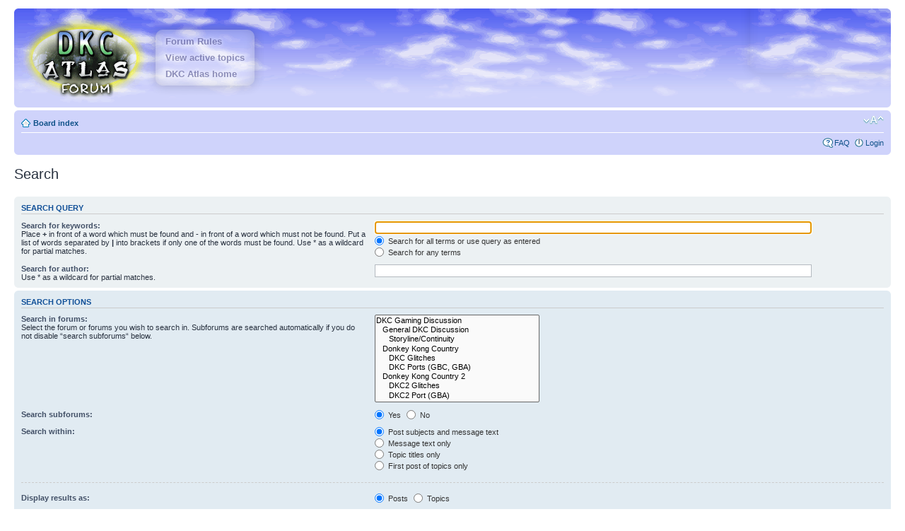

--- FILE ---
content_type: text/html; charset=UTF-8
request_url: http://www.dkc-atlas.com/forum/search.php?sid=57acec6e5b8483d2587df343e896f142
body_size: 4315
content:
<!DOCTYPE html PUBLIC "-//W3C//DTD XHTML 1.0 Strict//EN" "http://www.w3.org/TR/xhtml1/DTD/xhtml1-strict.dtd">
<html xmlns="http://www.w3.org/1999/xhtml" dir="ltr" lang="en-gb" xml:lang="en-gb">
<head>


<meta http-equiv="content-type" content="text/html; charset=UTF-8" />
<meta http-equiv="content-style-type" content="text/css" />
<meta http-equiv="content-language" content="en-gb" />
<meta http-equiv="imagetoolbar" content="no" />
<meta name="resource-type" content="document" />
<meta name="distribution" content="global" />
<meta name="keywords" content="" />
<meta name="description" content="" />

<title>




  Search &ndash; 
                        DKC Atlas Forum</title>

<link rel="alternate" type="application/atom+xml" title="Feed - DKC Atlas Forum" href="http://www.dkc-atlas.com/forum/feed.php" /><link rel="alternate" type="application/atom+xml" title="Feed - News" href="http://www.dkc-atlas.com/forum/feed.php?mode=news" /><link rel="alternate" type="application/atom+xml" title="Feed - All forums" href="http://www.dkc-atlas.com/forum/feed.php?mode=forums" /><link rel="alternate" type="application/atom+xml" title="Feed - New Topics" href="http://www.dkc-atlas.com/forum/feed.php?mode=topics" /><link rel="alternate" type="application/atom+xml" title="Feed - Active Topics" href="http://www.dkc-atlas.com/forum/feed.php?mode=topics_active" />

<!--
	phpBB style name: 	atlas2
	Based on style:   	prosilver (this is the default phpBB3 style)
	Original author:  	Tom Beddard ( http://www.subBlue.com/ )
	Modified:			Qyzbud
-->






<script type="text/javascript">
// <![CDATA[
	var jump_page = 'Enter the page number you wish to go to:';
	var on_page = '';
	var per_page = '';
	var base_url = '';
	var style_cookie = 'phpBBstyle';
	var style_cookie_settings = '; path=/; domain=.dkc-atlas.com';
	var onload_functions = new Array();
	var onunload_functions = new Array();

	

	/**
	* Find a member
	*/
	function find_username(url)
	{
		popup(url, 760, 570, '_usersearch');
		return false;
	}

	/**
	* New function for handling multiple calls to window.onload and window.unload by pentapenguin
	*/
	window.onload = function()
	{
		for (var i = 0; i < onload_functions.length; i++)
		{
			eval(onload_functions[i]);
		}
	};

	window.onunload = function()
	{
		for (var i = 0; i < onunload_functions.length; i++)
		{
			eval(onunload_functions[i]);
		}
	};

// ]]>
</script>
<script type="text/javascript" src="./styles/prosilver/template/styleswitcher.js"></script>
<script type="text/javascript" src="./styles/prosilver/template/forum_fn.js"></script>

<link href="./styles/atlas2/theme/print.css" rel="stylesheet" type="text/css" media="print" title="printonly" />
<link href="./style.php?id=15&amp;lang=en&amp;sid=c892e691df48d27a88223ab969aedaee" rel="stylesheet" type="text/css" media="screen, projection" />

<link href="./styles/atlas2/theme/normal.css" rel="stylesheet" type="text/css" title="A" />
<link href="./styles/atlas2/theme/medium.css" rel="alternate stylesheet" type="text/css" title="A+" />
<link href="./styles/atlas2/theme/large.css" rel="alternate stylesheet" type="text/css" title="A++" />


<script src='https://www.google.com/recaptcha/api.js'></script>


    
    
</head>

<body id="phpbb" class="section-search ltr">

<div id="wrap">
	<a id="top" name="top" accesskey="t"></a>
	<div id="page-header">
		<div class="headerbar">
			<div class="inner"><span class="corners-top"><span></span></span>

			<div id="site-description">
				<a href="./index.php?sid=c892e691df48d27a88223ab969aedaee" title="Board index" id="logo"><img src="./styles/atlas2/imageset/dkca_forum_logo.png" alt="" title="" /></a>
				<h1>DKC Atlas Forum</h1>
				
				
				
<div id="header-links">	
  <a href="/forum/viewtopic.php?f=18&t=177#p3031"> Forum Rules </a>
  <a href="/forum/search.php?search_id=active_topics"> View active topics </a>
  <a href="/" id="home">DKC Atlas home</a>
</div>		
				
				
				
				<p>An explorer's discussion forum for Donkey Kong Country</p>

			
				<p class="skiplink"><a href="#start_here">Skip to content</a></p>
			</div>


<!-- Twitter Timeline -->

<div class="hovershow">
<a class="twitter-timeline" href="https://twitter.com/dkcatlas" data-widget-id="350941080826548226">Tweets by @dkcatlas</a>
<script>!function(d,s,id){var js,fjs=d.getElementsByTagName(s)[0],p=/^http:/.test(d.location)?'http':'https';if(!d.getElementById(id)){js=d.createElement(s);js.id=id;js.src=p+"://platform.twitter.com/widgets.js";fjs.parentNode.insertBefore(js,fjs);}}(document,"script","twitter-wjs");</script>
</div>
			


			<span class="corners-bottom"><span></span></span></div>
		</div>

		<div class="navbar">
			<div class="inner"><span class="corners-top"><span></span></span>

			<ul class="linklist navlinks">
				<li class="icon-home"><a href="./index.php?sid=c892e691df48d27a88223ab969aedaee" accesskey="h">Board index</a> </li>

				
					
				<li class="rightside"><a href="#" onclick="fontsizeup(); return false;" onkeypress="return fontsizeup(event);" class="fontsize" title="Change font size">Change font size</a></li>

				
			</ul>

			
			
			
			
			
			
			
			

			<ul class="linklist rightside">
			
			
			
			<li class="icon-faq"><a href="./faq.php?sid=c892e691df48d27a88223ab969aedaee" title="Frequently Asked Questions">FAQ</a></li>
			
			<li class="icon-logout"><a href="./ucp.php?mode=login&amp;sid=c892e691df48d27a88223ab969aedaee" title="Log in for extra permissions and options" accesskey="x">Login</a></li>
			
			</ul>

			<span class="corners-bottom"><span></span></span></div>
		</div>

	</div>

	<a name="start_here"></a>
	<div id="page-body">
		

<script type="text/javascript">
// <![CDATA[
	onload_functions.push('document.getElementById("keywords").focus();');
// ]]>
</script>

<h2 class="solo">Search</h2>

<form method="get" action="./search.php">

<div class="panel">
	<div class="inner"><span class="corners-top"><span></span></span>
	<h3>Search query</h3>

	<fieldset>
	<dl>
		<dt><label for="keywords">Search for keywords:</label><br /><span>Place <strong>+</strong> in front of a word which must be found and <strong>-</strong> in front of a word which must not be found. Put a list of words separated by <strong>|</strong> into brackets if only one of the words must be found. Use * as a wildcard for partial matches.</span></dt>
		<dd><input type="text" class="inputbox" name="keywords" id="keywords" size="40" title="Search for keywords" /></dd>
		<dd><label for="terms1"><input type="radio" name="terms" id="terms1" value="all" checked="checked" /> Search for all terms or use query as entered</label></dd>
		<dd><label for="terms2"><input type="radio" name="terms" id="terms2" value="any" /> Search for any terms</label></dd>
	</dl>
	<dl>
		<dt><label for="author">Search for author:</label><br /><span>Use * as a wildcard for partial matches.</span></dt>
		<dd><input type="text" class="inputbox" name="author" id="author" size="40" title="Search for author" /></dd>
	</dl>
	</fieldset>

	<span class="corners-bottom"><span></span></span></div>
</div>

<div class="panel bg2">
	<div class="inner"><span class="corners-top"><span></span></span>

	<h3>Search options</h3>

	<fieldset>
	<dl>
		<dt><label for="search_forum">Search in forums:</label><br /><span>Select the forum or forums you wish to search in. Subforums are searched automatically if you do not disable “search subforums“ below.</span></dt>
		<dd><select name="fid[]" id="search_forum" multiple="multiple" size="8" title="Search in forums"><option value="1">DKC Gaming Discussion</option><option value="7">&nbsp; &nbsp;General DKC Discussion</option><option value="43">&nbsp; &nbsp;&nbsp; &nbsp;Storyline/Continuity</option><option value="2">&nbsp; &nbsp;Donkey Kong Country</option><option value="20">&nbsp; &nbsp;&nbsp; &nbsp;DKC Glitches</option><option value="25">&nbsp; &nbsp;&nbsp; &nbsp;DKC Ports (GBC, GBA)</option><option value="8">&nbsp; &nbsp;Donkey Kong Country 2</option><option value="21">&nbsp; &nbsp;&nbsp; &nbsp;DKC2 Glitches</option><option value="23">&nbsp; &nbsp;&nbsp; &nbsp;DKC2 Port (GBA)</option><option value="9">&nbsp; &nbsp;Donkey Kong Country 3</option><option value="22">&nbsp; &nbsp;&nbsp; &nbsp;DKC3 Glitches</option><option value="24">&nbsp; &nbsp;&nbsp; &nbsp;DKC3 Port (GBA)</option><option value="51">&nbsp; &nbsp;Donkey Kong Country Returns</option><option value="67">&nbsp; &nbsp;Donkey Kong Country: Tropical Freeze</option><option value="10">&nbsp; &nbsp;Other DKC Related Games</option><option value="11">&nbsp; &nbsp;&nbsp; &nbsp;Donkey Kong Land</option><option value="12">&nbsp; &nbsp;&nbsp; &nbsp;Donkey Kong 64</option><option value="31">&nbsp; &nbsp;&nbsp; &nbsp;Diddy Kong Racing</option><option value="14">&nbsp; &nbsp;&nbsp; &nbsp;Peg Swingers: KoS and JC</option><option value="15">&nbsp; &nbsp;&nbsp; &nbsp;Donkey Kong Barrel Blast</option><option value="34">&nbsp; &nbsp;&nbsp; &nbsp;DK's Bongo Titles</option><option value="28">Community Projects</option><option value="3">&nbsp; &nbsp;DKC Atlas Discussion</option><option value="5">&nbsp; &nbsp;&nbsp; &nbsp;DKC Atlas Website Discussion</option><option value="30">&nbsp; &nbsp;&nbsp; &nbsp;&nbsp; &nbsp;Level Info pages</option><option value="18">&nbsp; &nbsp;&nbsp; &nbsp;DKC Atlas Forum Discussion</option><option value="59">&nbsp; &nbsp;&nbsp; &nbsp;&nbsp; &nbsp;Forum Features</option><option value="26">&nbsp; &nbsp;DKC Projects/Fanworks</option><option value="37">&nbsp; &nbsp;&nbsp; &nbsp;ROM Hacking</option><option value="33">&nbsp; &nbsp;&nbsp; &nbsp;&nbsp; &nbsp;ROM Hacks</option><option value="38">&nbsp; &nbsp;&nbsp; &nbsp;&nbsp; &nbsp;Documentation</option><option value="69">&nbsp; &nbsp;&nbsp; &nbsp;&nbsp; &nbsp;&nbsp; &nbsp;日本語フォーラム (Japanese Forum)</option><option value="56">&nbsp; &nbsp;&nbsp; &nbsp;DKC Resource Editor</option><option value="57">&nbsp; &nbsp;&nbsp; &nbsp;&nbsp; &nbsp;Program Releases</option><option value="58">&nbsp; &nbsp;&nbsp; &nbsp;&nbsp; &nbsp;Bug Reporting</option><option value="53">&nbsp; &nbsp;&nbsp; &nbsp;DKC Level Builder</option><option value="63">&nbsp; &nbsp;&nbsp; &nbsp;&nbsp; &nbsp;Program Releases</option><option value="64">&nbsp; &nbsp;&nbsp; &nbsp;&nbsp; &nbsp;Bug Reporting</option><option value="52">&nbsp; &nbsp;The Delta Project</option><option value="60">&nbsp; &nbsp;&nbsp; &nbsp;Delta Suite</option><option value="54">&nbsp; &nbsp;&nbsp; &nbsp;&nbsp; &nbsp;Program Releases</option><option value="55">&nbsp; &nbsp;&nbsp; &nbsp;&nbsp; &nbsp;Bug Reporting</option><option value="68">&nbsp; &nbsp;Non-DKC Projects/Fanworks</option><option value="4">Unrelated Discussion</option><option value="6">&nbsp; &nbsp;Gaming Discussion</option><option value="32">&nbsp; &nbsp;&nbsp; &nbsp;Rare Games</option><option value="29">&nbsp; &nbsp;&nbsp; &nbsp;Emulation</option><option value="35">&nbsp; &nbsp;&nbsp; &nbsp;Mario Games</option><option value="41">&nbsp; &nbsp;&nbsp; &nbsp;&nbsp; &nbsp;Super Smash Bros. Series</option><option value="42">&nbsp; &nbsp;&nbsp; &nbsp;&nbsp; &nbsp;Mario Sports</option><option value="19">&nbsp; &nbsp;Anything Goes</option><option value="16">&nbsp; &nbsp;&nbsp; &nbsp;Banana Recipes</option><option value="40">&nbsp; &nbsp;&nbsp; &nbsp;Forum Games</option></select></dd>
	</dl>
	<dl>
		<dt><label for="search_child1">Search subforums:</label></dt>
		<dd>
			<label for="search_child1"><input type="radio" name="sc" id="search_child1" value="1" checked="checked" /> Yes</label>
			<label for="search_child2"><input type="radio" name="sc" id="search_child2" value="0" /> No</label>
		</dd>
	</dl>
	<dl>
		<dt><label for="sf1">Search within:</label></dt>
		<dd><label for="sf1"><input type="radio" name="sf" id="sf1" value="all" checked="checked" /> Post subjects and message text</label></dd>
		<dd><label for="sf2"><input type="radio" name="sf" id="sf2" value="msgonly" /> Message text only</label></dd>
		<dd><label for="sf3"><input type="radio" name="sf" id="sf3" value="titleonly" /> Topic titles only</label></dd>
		<dd><label for="sf4"><input type="radio" name="sf" id="sf4" value="firstpost" /> First post of topics only</label></dd>
	</dl>

	<hr class="dashed" />

	<dl>
		<dt><label for="show_results1">Display results as:</label></dt>
		<dd>
			<label for="show_results1"><input type="radio" name="sr" id="show_results1" value="posts" checked="checked" /> Posts</label>
			<label for="show_results2"><input type="radio" name="sr" id="show_results2" value="topics" /> Topics</label>
		</dd>
	</dl>
	<dl>
		<dt><label for="sd">Sort results by:</label></dt>
		<dd><select name="sk" id="sk"><option value="a">Author</option><option value="t" selected="selected">Post time</option><option value="f">Forum</option><option value="i">Topic title</option><option value="s">Post subject</option></select>&nbsp;
			<label for="sa"><input type="radio" name="sd" id="sa" value="a" /> Ascending</label>
			<label for="sd"><input type="radio" name="sd" id="sd" value="d" checked="checked" /> Descending</label>
		</dd>
	</dl>
	<dl>
		<dt><label>Limit results to previous:</label></dt>
		<dd><select name="st" id="st"><option value="0" selected="selected">All results</option><option value="1">1 day</option><option value="7">7 days</option><option value="14">2 weeks</option><option value="30">1 month</option><option value="90">3 months</option><option value="180">6 months</option><option value="365">1 year</option></select></dd>
	</dl>
	<dl>
		<dt><label>Return first:</label></dt>
		<dd><select name="ch" title="Return first"><option value="-1">All available</option><option value="0">0</option><option value="25">25</option><option value="50">50</option><option value="100">100</option><option value="200">200</option><option value="300" selected="selected">300</option><option value="400">400</option><option value="500">500</option><option value="600">600</option><option value="700">700</option><option value="800">800</option><option value="900">900</option><option value="1000">1000</option></select> characters of posts</dd>
	</dl>
	</fieldset>

	<span class="corners-bottom"><span></span></span></div>
</div>

<div class="panel bg3">
	<div class="inner"><span class="corners-top"><span></span></span>

	<fieldset class="submit-buttons">
		<input type="hidden" name="t" value="0" />
<input type="hidden" name="sid" value="c892e691df48d27a88223ab969aedaee" />
<input type="reset" value="Reset" name="reset" class="button2" />&nbsp;
		<input type="submit" name="submit" value="Search" class="button1" />
	</fieldset>

	<span class="corners-bottom"><span></span></span></div>
</div>

</form>

</div>

<div id="page-footer">

	<div class="navbar">
		<div class="inner"><span class="corners-top"><span></span></span>

		<ul class="linklist">
			<li class="icon-home"><a href="./index.php?sid=c892e691df48d27a88223ab969aedaee" accesskey="h">Board index</a></li>
				
			<li class="rightside"><a href="./memberlist.php?mode=leaders&amp;sid=c892e691df48d27a88223ab969aedaee">The team</a> &bull; <a href="./ucp.php?mode=delete_cookies&amp;sid=c892e691df48d27a88223ab969aedaee">Delete all board cookies</a> &bull; All times are UTC + 9:30 hours [ <abbr title="Daylight Saving Time">DST</abbr> ]</li>
		</ul>

		<span class="corners-bottom"><span></span></span></div>
	</div>

	<div class="copyright"><span class="credit">Powered by <a href="http://www.phpbb.com/">phpBB</a>&reg; Forum Software &copy; phpBB Group</span>
		
	</div>
	
	
	
</div>

</div>

<div>
	<a id="bottom" name="bottom" accesskey="z"></a>
	
</div>




</body>
</html>